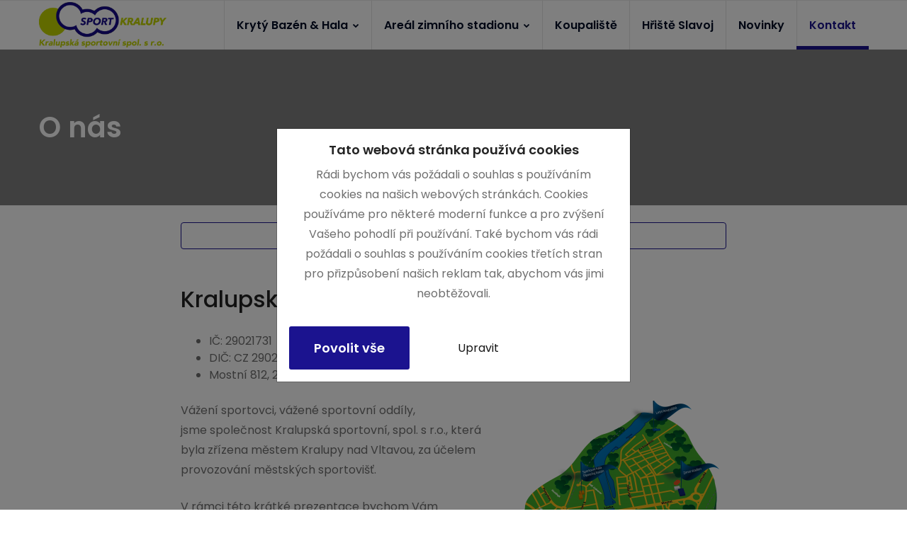

--- FILE ---
content_type: text/html; charset=utf-8
request_url: https://sportkralupy.cz/o-nas/
body_size: 26702
content:



<!DOCTYPE html>
<html lang="en">
    <head>
        
        <meta charset="utf-8">
        <meta http-equiv="X-UA-Compatible" content="IE=edge">
        <meta name="keywords" content="" />
        <meta name="author" content="" />
        <meta name="robots" content="" />
        <meta property="og:title" content="Industry - Factory & Industrial HTML Template" />
        <meta property="og:description" content="Industry - Factory & Industrial HTML Template" />
        <meta property="og:image" content="" />
        <meta name="format-detection" content="telephone=no">

        <!-- FAVICONS ICON -->
		
		<link rel="icon" href="https://fra1.digitaloceanspaces.com/sport-kralupy-cms/media/images/sportkralupy.original.png" type="https://fra1.digitaloceanspaces.com/sport-kralupy-cms/static/image/x-icon" />
		<link rel="shortcut icon" type="image/x-icon" href="https://fra1.digitaloceanspaces.com/sport-kralupy-cms/media/images/sportkralupy.original.png" />
        <!-- <link rel="icon" href="https://fra1.digitaloceanspaces.com/sport-kralupy-cms/static/images/favicon.ico" type="https://fra1.digitaloceanspaces.com/sport-kralupy-cms/static/image/x-icon" />
        <link rel="shortcut icon" type="image/x-icon" href="https://fra1.digitaloceanspaces.com/sport-kralupy-cms/static/images/favicon.png" /> -->

		<!-- CAPTCHA-->
		<script src="https://www.google.com/recaptcha/api.js" async defer></script>
		<!-- END CAPTCHA-->



        <title>
            
            O nás
            
			| Sport Kralupy
        </title>
        <meta name="viewport" content="width=device-width, initial-scale=1">
        
        <meta name="viewport" content="width=device-width, initial-scale=1" />

        <script src="https://fra1.digitaloceanspaces.com/sport-kralupy-cms/static/js/html5shiv.min.js"></script>
        <script src="https://fra1.digitaloceanspaces.com/sport-kralupy-cms/static/js/respond.min.js"></script>

        
        

        
        <link rel="stylesheet" type="text/css" href="https://fra1.digitaloceanspaces.com/sport-kralupy-cms/static/css/kralupskasportoviste.css">
        <link rel="stylesheet" type="text/css" href="https://fra1.digitaloceanspaces.com/sport-kralupy-cms/static/css/plugins.css">
        <link rel="stylesheet" type="text/css" href="https://fra1.digitaloceanspaces.com/sport-kralupy-cms/static/css/style.css">
		<link rel="stylesheet" type="text/css" href="https://fra1.digitaloceanspaces.com/sport-kralupy-cms/static/css/main.css">
        <link class="skin" rel="stylesheet" type="text/css" href="https://fra1.digitaloceanspaces.com/sport-kralupy-cms/static/css/skin/skin-4.css">
        <link rel="stylesheet" type="text/css" href="https://fra1.digitaloceanspaces.com/sport-kralupy-cms/static/css/templete.css">
        <!-- Google Font -->
        <style>
        @import url('https://fonts.googleapis.com/css?family=Montserrat:100,100i,200,200i,300,300i,400,400i,500,500i,600,600i,700,700i,800,800i,900,900i|Open+Sans:300,300i,400,400i,600,600i,700,700i,800,800i|Playfair+Display:400,400i,700,700i,900,900i|Poppins:100,100i,200,200i,300,300i,400,400i,500,500i,600,600i,700,700i,800,800i,900,900i|Raleway:100,100i,200,200i,300,300i,400,400i,500,500i,600,600i,700,700i,800,800i,900,900i|Roboto+Condensed:300,300i,400,400i,700,700i|Roboto:100,100i,300,300i,400,400i,500,500i,700,700i,900,900i&display=swap');
        </style>

        <!-- REVOLUTION SLIDER CSS -->
        <link rel="stylesheet" type="text/css" href="https://fra1.digitaloceanspaces.com/sport-kralupy-cms/static/plugins/revolution/revolution/css/revolution.min.css">

		<!-- Google tag (gtag.js) -->
		<script async src="https://www.googletagmanager.com/gtag/js?id=G-C9DLHWYEW1"></script>

  
    
        
        
    




        
        
        
    </head>

    <body id="bg" class="">
        



		<!-- header -->
		
<header class="site-header mo-left header">
    <div class="top-bar">
        <div class="container">
            <div class="row d-flex justify-content-between align-items-center">
            </div>
        </div>
    </div>
    <!-- main header -->
    <div class="sticky-header main-bar-wraper navbar-expand-lg">
        <div class="main-bar clearfix ">
            <div class="container clearfix">
                <!-- website logo -->
                <div class="logo-header mostion logo-dark">
                    <a href="/"><img src="https://fra1.digitaloceanspaces.com/sport-kralupy-cms/static/sportkralupy.png" alt=""></a>
                </div>
                <!-- nav toggle button -->
                <button class="navbar-toggler collapsed navicon justify-content-end" type="button"
                        data-toggle="collapse" data-target="#navbarNavDropdown" aria-controls="navbarNavDropdown"
                        aria-expanded="false" aria-label="Toggle navigation">
                    <span></span>
                    <span></span>
                    <span></span>
                </button>
                <!-- Quik search -->
                <div class="dlab-quik-search">
                    <form action="#">
                        <input name="search" value="" type="text" class="form-control" placeholder="Type to search">
                        <span id="quik-search-remove"><i class="ti-close"></i></span>
                    </form>
                </div>
                <!-- main nav -->
                <div class="header-nav navbar-collapse collapse justify-content-end" id="navbarNavDropdown">
                    <ul class="nav navbar-nav">
                        
                        <li class="">
                            <a >Krytý Bazén &amp; Hala  <i class="fa fa-chevron-down"></i> </a>
                            
                            <ul class="sub-menu tab-content">
                                <li>
                                    <a class="submenu-item" href="/kryty-bazen/">Krytý Bazén &amp; Hala</a>
                                </li>
                                
<li>
    <a class="submenu-item" href="/kryty-bazen/wellness/">Wellness</a>
</li>

<li>
    <a class="submenu-item" href="/kryty-bazen/sportovni-hala/">Sportovní hala</a>
</li>

<li>
    <a class="submenu-item" href="/kryty-bazen/sauna/">Sauna</a>
</li>

<li>
    <a class="submenu-item" href="/kryty-bazen/mapa-arealu/">Mapa areálu</a>
</li>

<li>
    <a class="submenu-item" href="/kryty-bazen/sluzby/">Služby</a>
</li>

<li>
    <a class="submenu-item" href="/kryty-bazen/plavecka-skola/">Plavecká škola CHOBOTNIČKA</a>
</li>


                            </ul>
                            
                        </li>
                        
                        <li class="">
                            <a >Areál zimního stadionu  <i class="fa fa-chevron-down"></i> </a>
                            
                            <ul class="sub-menu tab-content">
                                <li>
                                    <a class="submenu-item" href="/ledova-plocha/">Areál zimního stadionu</a>
                                </li>
                                
<li>
    <a class="submenu-item" href="/ledova-plocha/viceucelova-hala/">Víceúčelová hala</a>
</li>

<li>
    <a class="submenu-item" href="/ledova-plocha/viceucelove-hriste/">Víceúčelové hřiště</a>
</li>

<li>
    <a class="submenu-item" href="/ledova-plocha/provozovny-v-arealu/">Provozovny v areálu</a>
</li>

<li>
    <a class="submenu-item" href="/ledova-plocha/mapa-arealu-kontakt/">Mapa areálu &amp; Kontakt</a>
</li>

<li>
    <a class="submenu-item" href="/ledova-plocha/ubytovani/">Ubytování</a>
</li>


                            </ul>
                            
                        </li>
                        
                        <li class="">
                            <a  href="/koupaliste/" >Koupaliště </a>
                            
                        </li>
                        
                        <li class="">
                            <a  href="/hriste-slavoj/" >Hřiště Slavoj </a>
                            
                        </li>
                        
                        <li class="">
                            <a  href="/novinky/" >Novinky </a>
                            
                        </li>
                        
                        <li class="active">
                            <a  href="/o-nas/" >Kontakt </a>
                            
                        </li>
                        
                    </ul>
                    <div class="dlab-social-icon">
                        <ul>
                            
                            <li><a class="site-button facebook circle-sm outline fa fa-facebook"
                                   href="https://www.facebook.com/koupalistekralupynadvltavou"></a></li>
                            
                            
                            
                        </ul>
                    </div>
                </div>
            </div>
        </div>
    </div>
    <!-- main header END -->
</header>
		<!-- header END -->


		



<div class="dlab-bnr-inr overlay-black-middle bg-pt" style="background-image:url('');">
    <div class="container">
        <div class="dlab-bnr-inr-entry">
            <h1 class="text-white">O nás</h1>
        </div>
    </div>
</div>




<div class="container flex-content mt-3">
    
    <div class="mt-4">
            <div class="anchor-menu mb-5">
    
    <button onclick="AnchorScroll('rt-1')" type="button" class="btn btn-outline-info anchor-btn">Kontakty</button>
    
</div>

    </div>
    
    <div class="mt-4">
            <div id="">
    <h2 data-block-key="keyug">Kralupská sportovní, spol. s r.o.</h2><ul><li data-block-key="adi01">IČ: 29021731  </li><li data-block-key="9pquu">DIČ: CZ 29021731</li><li data-block-key="852m5">Mostní 812, 278 01 Kralupy nad Vltavou</li></ul><p data-block-key="212m0"></p>
</div>

    </div>
    
    <div class="mt-4">
            <div id="">
    <p data-block-key="paoo9"></p><p data-block-key="64lm1"></p><img alt="mapa-mesta-300x300" class="richtext-image right" height="300" src="https://fra1.digitaloceanspaces.com/sport-kralupy-cms/media/images/mapa-mesta-300x300.width-500.png" width="300"><p data-block-key="apt0f"></p><p data-block-key="b520p">Vážení sportovci, vážené sportovní oddíly,<br/>jsme společnost Kralupská sportovní, spol. s r.o., která byla zřízena městem Kralupy nad Vltavou, za účelem provozování městských sportovišť.</p><p data-block-key="adp8d">V rámci této krátké prezentace bychom Vám sportoviště rádi představili a zároveň nabídli jejich využití v všech měsících. Naše sportovní areály najdou široké využití pro jednotlivce i pro sportovní oddíly a případně sportovní kempy. V případě potřeby jsme schopni zařídit ubytování se stravou a především s velice dobrou dostupností na naše sportoviště. Kralupy nad Vltavou je menší město, ležící cca 20 km od Prahy. Pro sportovní vyžití jsou zde i další vhodné přírodní lokality (zejména stezky podél obou břehů řeky nebo místní lesopark Hostibejk).</p>
</div>

    </div>
    
    <div class="mt-4">
            <div id="rt-1">
    <p data-block-key="paoo9"></p><p data-block-key="fcbkk">Jednatelé společnosti:<br/><b>Vladimír Lánský a Luboš Truhlář</b><br/><b>e-mail:</b> <a href="mailto:sportkralupy@seznam.cz"><b>sportkralupy@seznam.cz</b></a></p><p data-block-key="41ltb"></p><p data-block-key="bae48">Rezervace sportovišť a ubytování - zimní stadion:<br/><b>tel.:</b> <a href="tel:+420734375591"><b>+420 734 375 591</b></a></p><p data-block-key="47mmn"><b>e-mail:</b> <a href="mailto:sportkralupyrecepce@seznam.cz"><b>sportkralupyrecepce@seznam.cz</b></a><br/><b>e-mail:</b> <a href="mailto:sportkralupyrezervace@seznam.cz"><b>sportkralupyrezervace@seznam.cz</b></a></p><p data-block-key="4ceab"></p><p data-block-key="3u0g9">Provozní vedoucí (společný pro bazén, koupaliště a zimní stadion pátek, sobota a neděle 15-22h):<br/><b>tel.:</b> <a href="tel:+420734414137"><b>+420 734 414 137</b></a></p><p data-block-key="3nukh"></p><p data-block-key="7gfep">Manažer krytého bazénu a sportovní haly, fakturace, správa ubytovny</p><p data-block-key="22nsm"><b>tel.:</b> <a href="tel:+420734414136"><b>+420 </b></a><b>731 193 555</b><br/><b>tel.:</b> <a href="tel:+420315726089"><b>+420 315 726 089</b></a><br/><b>e-mail:</b> <a href="mailto:sportkralupybazen@seznam.cz"><b>sportkralupybazen@seznam.cz</b></a></p><p data-block-key="q3qc"></p><p data-block-key="8fke6">Pokladna bazénu (po – pá 13 – 21h, so, ne 10 – 20h) :<br/><b>tel.:</b> <a href="tel:+420734414134"><b>+420 734 414 134</b></a><br/><b>tel.:</b> <a href="tel:+420315726089"><b>+420 315 726 089</b></a><b> (nechte vyzvánět déle, hovor probíhá ústřednou)</b></p><p data-block-key="eo2fr"></p><p data-block-key="2929q">Správce sportovní haly (u bazénu) (telefon pro aktuální dění/obsazenost na hale):<br/><b>tel.:</b> <a href="tel:+420734375575"><b>+420 734 375 575</b></a> na příjmu ve všední dny od 15 – 21:00</p>
</div>

    </div>
    
    </div>
</div>




		<!-- Footer -->
		<footer class="site-footer style1">
			<!-- footer top part -->
			<div class="footer-top" style="background-size: contain;">
				<div class="container">
					<div class="row">
						
						<div class="col-md-4 col-sm-12">
							<div class="widget">
								<h4 class="footer-title">Zimní stadion</h4>
								
								 <p class="footer-text"><a>Mostní 812, Kralupy nad Vltavou, 278 01</a></p> 
								
								
							</div>
						</div>
						
						<div class="col-md-4 col-sm-12">
							<div class="widget">
								<h4 class="footer-title">Kontakt</h4>
								
								 <p class="footer-text"><a href="mailto:sportkralupy@seznam.cz">sportkralupy@seznam.cz</a></p> 
								
								
								 <p class="footer-text"><a href="callto:+420 734 375 591">+420 734 375 591</a></p> 
								
								
							</div>
						</div>
						
						<div class="col-md-4 col-sm-12">
							<div class="widget">
								<h4 class="footer-title">Provozovatel</h4>
								
								 <p class="footer-text"><a>Kralupská sportovní, spol. s r.o.</a></p> 
								
								
								 <p class="footer-text"><a>IČ: 29021731</a></p> 
								
								
								 <p class="footer-text"><a>Mostní 812, Kralupy nad Vltavou, 278 01</a></p> 
								
								
							</div>
						</div>
						
					</div>
				</div>
			</div>
			<!-- footer bottom part -->
			<div class="footer-bottom footer-line">
				<div class="container">
					<div class="footer-bottom-in">
						<div class="footer-bottom-logo phone-hidden"><a href="/"><img src="https://fra1.digitaloceanspaces.com/sport-kralupy-cms/static/sportkralupy.png" alt=""/></a></div>
						<a class="cookies-label" data-toggle="modal" href="#cookiesSettingsModal">Nastavení cookies</a>
						<div class="footer-bottom-social">
							<ul class="dlab-social-icon dez-border">
								
								<li><a class="fa fa-facebook footer-text" target="_blank" href="https://www.facebook.com/koupalistekralupynadvltavou"></a></li>
								
								
								
								
							</ul>
						</div>
					</div>
				</div>
			</div>
		</footer>
		<!-- Footer END -->
		<button class="scroltop icon-up" type="button"><i class="fa fa-arrow-up"></i></button>

        
		<!-- JAVASCRIPT FILES ========================================= -->
		<script src="https://fra1.digitaloceanspaces.com/sport-kralupy-cms/static/js/kralupskaSportoviste.js"></script>
		<script src="https://fra1.digitaloceanspaces.com/sport-kralupy-cms/static/js/jquery.min.js"></script><!-- JQUERY.MIN JS -->
		<script src="https://fra1.digitaloceanspaces.com/sport-kralupy-cms/static/plugins/wow/wow.js"></script><!-- WOW JS -->
		<script src="https://fra1.digitaloceanspaces.com/sport-kralupy-cms/static/plugins/bootstrap/js/popper.min.js"></script><!-- BOOTSTRAP.MIN JS -->
		<script src="https://fra1.digitaloceanspaces.com/sport-kralupy-cms/static/plugins/bootstrap/js/bootstrap.min.js"></script><!-- BOOTSTRAP.MIN JS -->
		<script src="https://fra1.digitaloceanspaces.com/sport-kralupy-cms/static/plugins/bootstrap-select/bootstrap-select.min.js"></script><!-- FORM JS -->
		<script src="https://fra1.digitaloceanspaces.com/sport-kralupy-cms/static/plugins/bootstrap-touchspin/jquery.bootstrap-touchspin.js"></script><!-- FORM JS -->
		<script src="https://fra1.digitaloceanspaces.com/sport-kralupy-cms/static/plugins/magnific-popup/magnific-popup.js"></script><!-- MAGNIFIC POPUP JS -->
		<script src="https://fra1.digitaloceanspaces.com/sport-kralupy-cms/static/plugins/counter/waypoints-min.js"></script><!-- WAYPOINTS JS -->
		<script src="https://fra1.digitaloceanspaces.com/sport-kralupy-cms/static/plugins/counter/counterup.min.js"></script><!-- COUNTERUP JS -->
		<script src="https://fra1.digitaloceanspaces.com/sport-kralupy-cms/static/plugins/imagesloaded/imagesloaded.js"></script><!-- IMAGESLOADED -->
		<script src="https://fra1.digitaloceanspaces.com/sport-kralupy-cms/static/plugins/masonry/masonry-3.1.4.js"></script><!-- MASONRY -->
		<script src="https://fra1.digitaloceanspaces.com/sport-kralupy-cms/static/plugins/masonry/masonry.filter.js"></script><!-- MASONRY -->
		<script src="https://fra1.digitaloceanspaces.com/sport-kralupy-cms/static/plugins/owl-carousel/owl.carousel.js"></script><!-- OWL SLIDER -->
		<script src="https://fra1.digitaloceanspaces.com/sport-kralupy-cms/static/plugins/lightgallery/js/lightgallery-all.min.js"></script><!-- Lightgallery -->
		<script src="https://fra1.digitaloceanspaces.com/sport-kralupy-cms/static/js/custom.js"></script><!-- CUSTOM FUCTIONS  -->
		<script src="https://fra1.digitaloceanspaces.com/sport-kralupy-cms/static/js/dz.carousel.min.js"></script><!-- SORTCODE FUCTIONS  -->
		<script src="https://fra1.digitaloceanspaces.com/sport-kralupy-cms/static/plugins/countdown/jquery.countdown.js"></script><!-- COUNTDOWN FUCTIONS  -->
		<script src="https://fra1.digitaloceanspaces.com/sport-kralupy-cms/static/js/dz.ajax.js"></script><!-- CONTACT JS  -->
		<script src="https://fra1.digitaloceanspaces.com/sport-kralupy-cms/static/plugins/rangeslider/rangeslider.js" ></script><!-- Rangeslider -->

		<script src="https://fra1.digitaloceanspaces.com/sport-kralupy-cms/static/js/jquery.lazy.min.js"></script>
		<!-- REVOLUTION JS FILES -->
		<script src="https://fra1.digitaloceanspaces.com/sport-kralupy-cms/static/plugins/revolution/revolution/js/jquery.themepunch.tools.min.js"></script>
		<script src="https://fra1.digitaloceanspaces.com/sport-kralupy-cms/static/plugins/revolution/revolution/js/jquery.themepunch.revolution.min.js"></script>
		<!-- Slider revolution 5.0 Extensions  (Load Extensions only on Local File Systems !  The following part can be removed on Server for On Demand Loading) -->
		<script src="https://fra1.digitaloceanspaces.com/sport-kralupy-cms/static/plugins/revolution/revolution/js/extensions/revolution.extension.actions.min.js"></script>
		<script src="https://fra1.digitaloceanspaces.com/sport-kralupy-cms/static/plugins/revolution/revolution/js/extensions/revolution.extension.carousel.min.js"></script>
		<script src="https://fra1.digitaloceanspaces.com/sport-kralupy-cms/static/plugins/revolution/revolution/js/extensions/revolution.extension.kenburn.min.js"></script>
		<script src="https://fra1.digitaloceanspaces.com/sport-kralupy-cms/static/plugins/revolution/revolution/js/extensions/revolution.extension.layeranimation.min.js"></script>
		<script src="https://fra1.digitaloceanspaces.com/sport-kralupy-cms/static/plugins/revolution/revolution/js/extensions/revolution.extension.navigation.min.js"></script>
		<script src="https://fra1.digitaloceanspaces.com/sport-kralupy-cms/static/plugins/revolution/revolution/js/extensions/revolution.extension.parallax.min.js"></script>
		<script src="https://fra1.digitaloceanspaces.com/sport-kralupy-cms/static/plugins/revolution/revolution/js/extensions/revolution.extension.slideanims.min.js"></script>
		<script src="https://fra1.digitaloceanspaces.com/sport-kralupy-cms/static/plugins/revolution/revolution/js/extensions/revolution.extension.video.min.js"></script>
		<script src="https://fra1.digitaloceanspaces.com/sport-kralupy-cms/static/js/rev.slider.js"></script>
		<script>
		jQuery(document).ready(function() {
			'use strict';
			dz_rev_slider_2();	
			$('.lazy').Lazy();
		});	/*ready*/
		</script>
		<script src="https://fra1.digitaloceanspaces.com/sport-kralupy-cms/static/cookies/cookies.js" type="text/javascript"></script>

        
        
        

		    
        
        
    




         <!-- OLD JS
        <script type="text/javascript" src="https://fra1.digitaloceanspaces.com/sport-kralupy-cms/static/js/kralupskaSportoviste.js"></script>
        <script src="https://cdnjs.cloudflare.com/ajax/libs/jquery/3.6.3/jquery.min.js" integrity="sha512-STof4xm1wgkfm7heWqFJVn58Hm3EtS31XFaagaa8VMReCXAkQnJZ+jEy8PCC/iT18dFy95WcExNHFTqLyp72eQ==" crossorigin="anonymous" referrerpolicy="no-referrer"></script>
        <script src="https://cdn.jsdelivr.net/npm/@popperjs/core@2.11.6/dist/umd/popper.min.js" integrity="sha384-oBqDVmMz9ATKxIep9tiCxS/Z9fNfEXiDAYTujMAeBAsjFuCZSmKbSSUnQlmh/jp3" crossorigin="anonymous"></script>
        <script src="https://cdn.jsdelivr.net/npm/bootstrap@5.3.0-alpha1/dist/js/bootstrap.min.js" integrity="sha384-mQ93GR66B00ZXjt0YO5KlohRA5SY2XofN4zfuZxLkoj1gXtW8ANNCe9d5Y3eG5eD" crossorigin="anonymous"></script>
        -->
		
<div class="cookies-popup-banner" style="display: none;">
  <div class="modal scrollable" id="cookiesModal" tabindex="-1" role="dialog" style="background-color: rgba(0, 0, 0, 0.5);" aria-labelledby="myLargeModalLabel" aria-hidden="true">
      <div class="cookiesContent modal-dialog modal-md modal-dialog-centered cookiesContentSettings" role="document">
        <div class="modal-content">
          <div class="justify-content-around p-3">
            <div class="text-center px-3">
              <div class="modal-text-wrapper">
                <h5 class="modal-title">
                  Tato webová stránka používá cookies
                </h5>
                <p class="py-2">
                  Rádi bychom vás požádali o souhlas s používáním cookies na našich webových stránkách. Cookies používáme pro některé moderní funkce a pro zvýšení Vašeho pohodlí při používání. Také bychom vás rádi požádali o souhlas s používáním cookies třetích stran pro přizpůsobení našich reklam tak, abychom vás jimi neobtěžovali.
                </p>
              </div>
            </div>
            <div class="text-center px-3">
              <div class="row">
                <div>
                  <form action="/cookies/" method="POST">
                    <input type="hidden" name="csrfmiddlewaretoken" value="dqEYv2G2rlz2W7qh7Fe06ubOZ1C2DBzZycMc9vPbn406oB4hEbIanGyLLEUgIaQf">
                    
                    
                    
                    <button id="accept-cookies" class="site-button button-lg m-r15" name="all_cookies_accepted" type="submit">
                      Povolit vše
                    </button>
                  </form>
                </div>

                <div class="text-center py-3 pl-5">
                  <button class="site-button-link black m-r15 button_edit" type="button" data-toggle="collapse" data-target="#cookies-settings" aria-expanded="false" aria-controls="cookies-settings">
                    Upravit
                  </button>
                </div>
              </div>
            </div>
          </div>
          <form id="form2" style="display:none;" action="/cookies/" method="POST">
            <input type="hidden" name="csrfmiddlewaretoken" value="dqEYv2G2rlz2W7qh7Fe06ubOZ1C2DBzZycMc9vPbn406oB4hEbIanGyLLEUgIaQf">
            

            
            
            <hr>
            <div class="collapse py-3" id="cookies-settings">
              <div class="form-check">
                <input type="checkbox" name="technicalCookies" id="id_technicalCookies" Checked Disabled>
                <label class="form-check-label px-1" for="technicalCookies"><b> Technické cookies</b></label>
              </div>
              <p class="pl-3">Technické cookies jsou nezbytné pro správné fungování webu a všech funkcí, které nabízí. Technické cookies nemohou být individuálně deaktivovány nebo aktivovány.</p>
              
                <hr>
                <a href="/documents/63/01b._Prohlaseni_o_zpracovani_cookies.pdf" target="_blank">
                  <div class="alert alert-info text-center" role="alert">
                   Kompletní prohlášení o zpracování cookies
                  </div>
                </a>
              
              <div class="text-center">
                <button id="accept-cookies" class="site-button m-r15" name="cookies_changed" type="submit">
                  Uložit
                </button>
              </div>
            </div>
          </form>
        </div>
      </div>
    </div>
  </div>
</div>

		
<div class="modal fade" id="cookiesSettingsModal" tabindex="-1" role="dialog" aria-labelledby="myLargeModalLabel" aria-hidden="true">
  <div class="modal-dialog modal-md modal-dialog-centered cookiesContentSettings" role="document">
    <div class="modal-content">
      <div class="container">
        <h5 class="modal-title py-3 text-center">
          Přizpůsobte si zde své nastavení cookies
          <hr>
        </h4>
        <form action="/cookies/" method="POST">
          <input type="hidden" name="csrfmiddlewaretoken" value="dqEYv2G2rlz2W7qh7Fe06ubOZ1C2DBzZycMc9vPbn406oB4hEbIanGyLLEUgIaQf">
          

          
          
          <div class="form-check">
            <input type="checkbox" name="technicalCookies" id="id_technicalCookies" Checked Disabled>
            <label class="form-check-label px-1" for="technicalCookies"><strong> Technické cookies</strong></label>
          </div>
          <p>Technické cookies jsou nezbytné pro správné fungování webu a všech funkcí, které nabízí. Technické cookies nemohou být individuálně deaktivovány nebo aktivovány.</p>
          
          <hr>
          <a href="/documents/63/01b._Prohlaseni_o_zpracovani_cookies.pdf" target="_blank">
            <div class="alert alert-info text-center" role="alert">
             Kompletní prohlášení o zpracování cookies
            </div>
          </a>
          
          <div class="text-center py-3">
            <button id="accept-cookies" class="btn btn-dark btn-theme-colored btn-circled btn-md font-15 pr-40 pl-40" name="cookies_changed_update" type="submit">
              Uložit
            </button>
          </div>
      </form>
    </div>
  </div>
</div>


    </body>
</html>


--- FILE ---
content_type: text/css
request_url: https://fra1.digitaloceanspaces.com/sport-kralupy-cms/static/css/main.css
body_size: 2377
content:

.karta-block {
    height: 520px;
}

.universal-karta-block {
    height: 550px;
}

.karta-cta {
    position: absolute;
    bottom: 10px;
    left: 50%;
    transform: translateX(-50%);
}

@media (max-width: 777px) {
  .header {
    font-size:40px;
  }
  .phone-hidden {
    display: none;
  }
  .border-phone {
    border-width: 1px;
    border-style: solid;
    border-color: rgb(48, 54, 57);
  }
}

.cookies-label {
    display: flex;
    justify-content: center;
    align-items: center;
    color: #fff!important;
}

.left{
    float: left;
    margin-right: 1.5rem;
    max-width: 300px;
}

.right {
    float:right;
    margin-left: 1.5rem;
    max-width: 300px;
}

.full-width {
    width: 100%;
}

.richtext-image{
    padding-bottom: 1rem;
}

@media (max-width: 777px) {
  .left {
    width: 100%;
  }
  .right {
    width: 100%;
    float:unset;
    margin-left: 0rem;
    max-width: unset;
  }
  .video-block {
    display:flex;
    flex-direction:column;
    align-items: unset!important;
  }
  .vb-video {
    margin: 0!important;
  }

  .gallery-container {
    display: flex;
    flex-direction: column;
    align-items: unset;
    gap: 10px;
  }
  .img-item
  .g-img {
    width: 100%;
    max-width:unset;
  }

  .blog-img {
    max-height:unset;
  }

  .image-text-container {
    display: flex;
    flex-direction: column;
    align-items: unset;
    gap: 10px;
  }

}

@media (min-width: 992px) {
    .flex-content {
        max-width:800px!important;
    }

}

.scrollable {
    overflow: auto;
}

.submenu-item {
    text-transform: unset!important;
}

.footer-text,
.footer-text a{
    color: #e6e6e6!important;;
}

.video-block {
    display: flex;
    width: 100%;
    align-items: center;
}

.vb-text,
.vb-video {
    flex:1;
}

.vb-video {
    margin-left: 1rem;
}

.anchor-menu {
    display: flex;
    flex-flow: row wrap;
    justify-content: center;
    align-items: center;
    gap: 10px;
}

.anchor-btn {
    flex:1;
    max-width: auto;
    color: #1b138f;
    border-color: #1b138f;
}

.anchor-btn:hover {
   color: white;
   background-color:#1b138f;
}

.anchor-btn:focus {
    box-shadow: 0 0 0 0.2rem rgba(27,19,143,.5);
}

.gallery-container {
    display:flex;
    width: 100%;
    justify-content: space-evenly;
    gap: 12px;
}

.gallery-text {
    flex: 1;
    width: 100%;
}

.gallery-img {
    flex: 1;
    width: 100%;
}

.g-img {
    max-height: 250px;
}

.blog-img {
    width:100%;
    max-height:500px;
}

.image-text-container {
    display: flex;
    gap: 10px;
    width: 100%;
    align-items: center;
}
.img-item {
    flex: 1;
    width: 100%;
}
.text-item {
    flex: 1;
}

.odsazeni {
    margin-top: 3rem;
}

.rev-btn, .rev-btn:visited {
    padding-left:15px!important;
    padding-right:15px!important;
}


--- FILE ---
content_type: text/javascript
request_url: https://fra1.digitaloceanspaces.com/sport-kralupy-cms/static/js/custom.js
body_size: 29225
content:
/**
Core script to handle the entire theme and core functions
**/
var Industry = function(){
	/* Search Bar ============ */
	siteUrl = '';
	
	var screenWidth = $( window ).width();
	
	var homeSearch = function() {
		'use strict';
		/* top search in header on click function */
		var quikSearch = jQuery("#quik-search-btn");
		var quikSearchRemove = jQuery("#quik-search-remove");
		
		quikSearch.on('click',function() {
			
			jQuery('.dlab-quik-search').fadeIn(500);
			jQuery('.dlab-quik-search').addClass('On');
			
			
		});
		
		quikSearchRemove.on('click',function() {
			jQuery('.dlab-quik-search').fadeOut(500);
			jQuery('.dlab-quik-search').removeClass('On');
			
			
		});	
		/* top search in header on click function End*/
	}
	
	var cartButton = function(){
		$(".item-close").on('click',function(){
			$(this).closest(".cart-item").hide('500');
		});
		$('.cart-btn').unbind().on('click',function(){
			$(".cart-list").slideToggle('slow');
		})
		
	}  
	
	
	/* One Page Layout ============ */
	var onePageLayout = function() {
		'use strict';
		var headerHeight =   parseInt($('.onepage').css('height'), 10);
		
		$(".scroll").unbind().on('click',function(event) 
		{
			event.preventDefault();
			
			if (this.hash !== "") {
				var hash = this.hash;	
				var seactionPosition = $(hash).offset().top;
				var headerHeight =   parseInt($('.onepage').css('height'), 10);
				
				
				$('body').scrollspy({target: ".navbar", offset: headerHeight+2}); 
				
				var scrollTopPosition = seactionPosition - (headerHeight);
				
				$('html, body').animate({
					scrollTop: scrollTopPosition
				}, 800, function(){
					
				});
			}   
		});
		$('body').scrollspy({target: ".navbar", offset: headerHeight + 2});  
	}
	
	/* Header Height ============ */
	var handleResizeElement = function(){
		$('.header').css('height','');
		var HeaderHeight = $('.header').height();
		$('.header').css('height', HeaderHeight);
		if(screenWidth > 991 ){
			$('.homedemo').find('.mega-menu').css('height','calc(100vh - '+HeaderHeight+'px)');
		}
	}
	
	/* Load File ============ */
	var dzTheme = function(){
		 'use strict';
		 var loadingImage = '<img src="images/loading.gif">';
		 jQuery('.dzload').each(function(){
		 var dzsrc =   siteUrl + $(this).attr('dzsrc');
		  //jQuery(this).html(loadingImage);
		 	jQuery(this).hide(function(){
				jQuery(this).load(dzsrc, function(){
					jQuery(this).fadeIn('slow');
				}); 
			})
			
		 });
		 
		
		if(screenWidth <= 991 ){
			jQuery('.navbar-nav > li > a, .sub-menu > li > a').unbind().on('click', function(e){
				if(jQuery(this).parent().hasClass('open'))
				{
					jQuery(this).parent().removeClass('open');
				}
				else{
					jQuery(this).parent().parent().find('li').removeClass('open');
					jQuery(this).parent().addClass('open');
				}
			});
		}
	}
	
	/* Magnific Popup ============ */
	var MagnificPopup = function(){
		'use strict';	
		/* magnificPopup function */
		jQuery('.mfp-gallery').magnificPopup({
			delegate: '.mfp-link',
			type: 'image',
			tLoading: 'Loading image #%curr%...',
			mainClass: 'mfp-img-mobile',
			gallery: {
				enabled: true,
				navigateByImgClick: true,
				preload: [0,1] // Will preload 0 - before current, and 1 after the current image
			},
			image: {
				tError: '<a href="%url%">The image #%curr%</a> could not be loaded.',
				titleSrc: function(item) {
					return item.el.attr('title') + '<small></small>';
				}
			}
		});
		/* magnificPopup function end */
		
		/* magnificPopup for paly video function */		
		jQuery('.video').magnificPopup({
			type: 'iframe',
			iframe: {
				markup: '<div class="mfp-iframe-scaler">'+
						 '<div class="mfp-close"></div>'+
						 '<iframe class="mfp-iframe" frameborder="0" allowfullscreen></iframe>'+
						 '<div class="mfp-title">Some caption</div>'+
						 '</div>'
			},
			callbacks: {
				markupParse: function(template, values, item) {
					values.title = item.el.attr('title');
				}
			}
		});
		/* magnificPopup for paly video function end*/
		$('.popup-youtube, .popup-vimeo, .popup-gmaps').magnificPopup({
			disableOn: 700,
			type: 'iframe',
			mainClass: 'mfp-fade',
			removalDelay: 160,
			preloader: false,

			fixedContentPos: false
		});
	}
	
	
	/* Scroll To Top ============ */
	var scrollTop = function (){
		'use strict';
		var scrollTop = jQuery("button.scroltop");
		/* page scroll top on click function */	
		scrollTop.on('click',function() {
			jQuery("html, body").animate({
				scrollTop: 0
			}, 1000);
			return false;
		})

		jQuery(window).bind("scroll", function() {
			var scroll = jQuery(window).scrollTop();
			if (scroll > 900) {
				jQuery("button.scroltop").fadeIn(1000);
			} else {
				jQuery("button.scroltop").fadeOut(1000);
			}
		});
		/* page scroll top on click function end*/
	}
	
	/* handle Accordian ============ */
	var handleAccordian = function(){
		/* accodin open close icon change */	 	
		jQuery('#accordion').on('hidden.bs.collapse', function(e){
			jQuery(e.target)
				.prev('.panel-heading')
				.find("i.indicator")
				.toggleClass('glyphicon-minus glyphicon-plus');
		});
		jQuery('#accordion').on('shown.bs.collapse', function(e){
			jQuery(e.target)
				.prev('.panel-heading')
				.find("i.indicator")
				.toggleClass('glyphicon-minus glyphicon-plus');
		});
		/* accodin open close icon change end */
	}
	
	/* handle Placeholder ============ */
	var handlePlaceholder = function(){
		/* input placeholder for ie9 & ie8 & ie7 */
		jQuery.support.placeholder = ('placeholder' in document.createElement('input'));
		/* input placeholder for ie9 & ie8 & ie7 end*/
		
		/*fix for IE7 and IE8  */
		if (!jQuery.support.placeholder) {
			jQuery("[placeholder]").focus(function () {
				if (jQuery(this).val() == jQuery(this).attr("placeholder")) jQuery(this).val("");
			}).blur(function () {
				if (jQuery(this).val() == "") jQuery(this).val(jQuery(this).attr("placeholder"));
			}).blur();

			jQuery("[placeholder]").parents("form").submit(function () {
				jQuery(this).find('[placeholder]').each(function() {
					if (jQuery(this).val() == jQuery(this).attr("placeholder")) {
						 jQuery(this).val("");
					}
				});
			});
		}
		/*fix for IE7 and IE8 end */
	}
	
	/* Equal Height ============ */
	var equalHeight = function(container) {
		
		if(jQuery(container).length == 0)
		{
			return false
		}
			
		var currentTallest = 0, 
			currentRowStart = 0, 
			rowDivs = new Array(), 
			$el, topPosition = 0;
			
		$(container).each(function() {
			$el = $(this);
			$($el).height('auto')
			topPostion = $el.position().top;

			if (currentRowStart != topPostion) {
				for (currentDiv = 0; currentDiv < rowDivs.length; currentDiv++) {
					rowDivs[currentDiv].height(currentTallest);
				}
				rowDivs.length = 0; // empty the array
				currentRowStart = topPostion;
				currentTallest = $el.height();
				rowDivs.push($el);
			} else {
				rowDivs.push($el);
				currentTallest = (currentTallest < $el.height()) ? ($el.height()) : (currentTallest);
			}
			for (currentDiv = 0; currentDiv < rowDivs.length; currentDiv++) {
				rowDivs[currentDiv].height(currentTallest);
			}
		});
		
	}
	
	/* Footer Align ============ */
	var footerAlign = function() {
		'use strict';
		jQuery('.site-footer').css('display', 'block');
		jQuery('.site-footer').css('height', 'auto');
		var footerHeight = jQuery('.site-footer').outerHeight();
		jQuery('.footer-fixed > .page-wraper').css('padding-bottom', footerHeight);
		jQuery('.site-footer').css('height', footerHeight);
	}
	
	/* File Input ============ */
	var fileInput = function(){
		'use strict';
		/* Input type file jQuery */	 	 
		jQuery(document).on('change', '.btn-file :file', function() {
			var input = jQuery(this);
			var	numFiles = input.get(0).files ? input.get(0).files.length : 1;
			var	label = input.val().replace(/\\/g, '/').replace(/.*\//, '');
			input.trigger('fileselect', [numFiles, label]);
		});
		
		jQuery('.btn-file :file').on('fileselect', function(event, numFiles, label) {
			input = jQuery(this).parents('.input-group').find(':text');
			var log = numFiles > 10 ? numFiles + ' files selected' : label;
		
			if (input.length) {
				input.val(log);
			} else {
				if (log) alert(log);
			}
		});
		/* Input type file jQuery end*/
	}
	
	/* Header Fixed ============ */
	var headerFix = function(){
		'use strict';
		/* Main navigation fixed on top  when scroll down function custom */		
		jQuery(window).bind('scroll', function () {
			if(jQuery('.sticky-header').length)
			{
				var menu = jQuery('.sticky-header');
				if ($(window).scrollTop() > menu.offset().top) {
					menu.addClass('is-fixed');
				} else {
					menu.removeClass('is-fixed');
				}
			}
		});
		/* Main navigation fixed on top  when scroll down function custom end*/
	}
	
	/* Masonry Box ============ */
	var masonryBox = function(){
		'use strict';
		/* masonry by  = bootstrap-select.min.js */
		if(jQuery('#masonry, .masonry').length)
		{
			var self = $("#masonry, .masonry");
			if(jQuery('.card-container').length)
		    {
				self.imagesLoaded(function () {
					self.masonry({
						gutterWidth: 15,
						isAnimated: true,
						itemSelector: ".card-container"
					});
				});
			}
		}
		if(jQuery('.filters').length)
		{
			jQuery(".filters").on('click','li',function(e) {
				e.preventDefault();
				var filter = $(this).attr("data-filter");
				self.masonryFilter({
					filter: function () {
						if (!filter) return true;
						//return $(this).attr("data-filter") == filter;
						return $(this).hasClass(filter);
					}
				});
			});
		}
		/* masonry by  = bootstrap-select.min.js end */
	}
	
	/* Use on Shortcode Filter Page ============ */
	var handleMasonryFilter = function(){
		'use strict';
		
		if(jQuery('#masonry1').length)
		{
			var masonry1 = $("#masonry1");
			
				masonry1.imagesLoaded(function () {
					masonry1.masonry({
						gutterWidth: 15,
						isAnimated: true,
						itemSelector: ".card-container"
					});
				});
			
			
			
			jQuery(".filters1").on('click','li',function(e) {
				e.preventDefault();
				var filter = $(this).attr("data-filter");
				masonry1.masonryFilter({
					filter: function () {
						if (!filter) return true;
						return $(this).hasClass(filter);
					}
				});
			});
			
		}
		
		if(jQuery('#masonry2').length)
		{
			var masonry2 = $("#masonry2");
			
				masonry2.imagesLoaded(function () {
					masonry2.masonry({
						gutterWidth: 15,
						isAnimated: true,
						itemSelector: ".card-container"
					});
				});
			
			
			
			jQuery(".filters2").on('click','li',function(e) {
				e.preventDefault();
				var filter = $(this).attr("data-filter");
				masonry2.masonryFilter({
					filter: function () {
						if (!filter) return true;
						return $(this).hasClass(filter);
					}
				});
			});
			
		}
		
		if(jQuery('#masonry3').length)
		{
			var masonry3 = $("#masonry3");
			
				masonry3.imagesLoaded(function () {
					masonry3.masonry({
						gutterWidth: 15,
						isAnimated: true,
						itemSelector: ".card-container"
					});
				});
			
			
			
			jQuery(".filters3").on('click','li',function(e) {
				e.preventDefault();
				var filter = $(this).attr("data-filter");
				masonry3.masonryFilter({
					filter: function () {
						if (!filter) return true;
						return $(this).hasClass(filter);
					}
				});
			});
			
		}
		
		if(jQuery('#masonry4').length)
		{
			var masonry4 = $("#masonry4");
			
				masonry4.imagesLoaded(function () {
					masonry4.masonry({
						gutterWidth: 15,
						isAnimated: true,
						itemSelector: ".card-container"
					});
				});
			
			
			
			jQuery(".filters4").on('click','li',function(e) {
				e.preventDefault();
				var filter = $(this).attr("data-filter");
				masonry4.masonryFilter({
					filter: function () {
						if (!filter) return true;
						return $(this).hasClass(filter);
					}
				});
			});
			
		}
		
		
		if(jQuery('#masonry5').length)
		{
			var masonry5 = $("#masonry5");
			
				masonry5.imagesLoaded(function () {
					masonry5.masonry({
						gutterWidth: 15,
						isAnimated: true,
						itemSelector: ".card-container"
					});
				});
			
			
			
			jQuery(".filters5").on('click','li',function(e) {
				e.preventDefault();
				var filter = $(this).attr("data-filter");
				masonry5.masonryFilter({
					filter: function () {
						if (!filter) return true;
						return $(this).hasClass(filter);
					}
				});
			});
			
		}
		
		
		if(jQuery('#masonry6').length)
		{
			var masonry6 = $("#masonry6");
			
				masonry6.imagesLoaded(function () {
					masonry6.masonry({
						gutterWidth: 15,
						isAnimated: true,
						itemSelector: ".card-container"
					});
				});
			
			
			
			jQuery(".filters6").on('click','li',function(e) {
				e.preventDefault();
				var filter = $(this).attr("data-filter");
				masonry6.masonryFilter({
					filter: function () {
						if (!filter) return true;
						return $(this).hasClass(filter);
					}
				});
			});
			
		}
		
		
		if(jQuery('#masonry7').length)
		{
			var masonry7 = $("#masonry7");
			
				masonry7.imagesLoaded(function () {
					masonry7.masonry({
						gutterWidth: 15,
						isAnimated: true,
						itemSelector: ".card-container"
					});
				});
			
			
			
			jQuery(".filters7").on('click','li',function(e) {
				e.preventDefault();
				var filter = $(this).attr("data-filter");
				masonry7.masonryFilter({
					filter: function () {
						if (!filter) return true;
						return $(this).hasClass(filter);
					}
				});
			});
			
		}
		
		
		if(jQuery('#masonry8').length)
		{
			var masonry8 = $("#masonry8");
			
				masonry8.imagesLoaded(function () {
					masonry8.masonry({
						gutterWidth: 15,
						isAnimated: true,
						itemSelector: ".card-container"
					});
				});
			
			
			
			jQuery(".filters8").on('click','li',function(e) {
				e.preventDefault();
				var filter = $(this).attr("data-filter");
				masonry8.masonryFilter({
					filter: function () {
						if (!filter) return true;
						return $(this).hasClass(filter);
					}
				});
			});
			
		}
		
		
		if(jQuery('#masonry9').length)
		{
			var masonry9 = $("#masonry9");
			
				masonry9.imagesLoaded(function () {
					masonry9.masonry({
						gutterWidth: 15,
						isAnimated: true,
						itemSelector: ".card-container"
					});
				});
			
			
			
			jQuery(".filters9").on('click','li',function(e) {
				e.preventDefault();
				var filter = $(this).attr("data-filter");
				masonry9.masonryFilter({
					filter: function () {
						if (!filter) return true;
						return $(this).hasClass(filter);
					}
				});
			});
			
		}
		
		
		if(jQuery('#masonry10').length)
		{
			var masonry10 = $("#masonry10");
			
				masonry10.imagesLoaded(function () {
					masonry10.masonry({
						gutterWidth: 15,
						isAnimated: true,
						itemSelector: ".card-container"
					});
				});
			
			
			
			jQuery(".filters10").on('click','li',function(e) {
				e.preventDefault();
				var filter = $(this).attr("data-filter");
				masonry10.masonryFilter({
					filter: function () {
						if (!filter) return true;
						return $(this).hasClass(filter);
					}
				});
			});
			
		}
		
		
		if(jQuery('#masonry11').length)
		{
			var masonry11 = $("#masonry11");
			
				masonry11.imagesLoaded(function () {
					masonry11.masonry({
						gutterWidth: 15,
						isAnimated: true,
						itemSelector: ".card-container"
					});
				});
			
			
			
			jQuery(".filters11").on('click','li',function(e) {
				e.preventDefault();
				var filter = $(this).attr("data-filter");
				masonry11.masonryFilter({
					filter: function () {
						if (!filter) return true;
						return $(this).hasClass(filter);
					}
				});
			});
			
		}
		
		
		if(jQuery('#masonry12').length)
		{
			var masonry12 = $("#masonry12");
			
				masonry12.imagesLoaded(function () {
					masonry12.masonry({
						gutterWidth: 15,
						isAnimated: true,
						itemSelector: ".card-container"
					});
				});
			
			
			
			jQuery(".filters12").on('click','li',function(e) {
				e.preventDefault();
				var filter = $(this).attr("data-filter");
				masonry12.masonryFilter({
					filter: function () {
						if (!filter) return true;
						return $(this).hasClass(filter);
					}
				});
			});
			
		}
		
		
		if(jQuery('#masonry13').length)
		{
			var masonry13 = $("#masonry13");
			
				masonry13.imagesLoaded(function () {
					masonry13.masonry({
						gutterWidth: 15,
						isAnimated: true,
						itemSelector: ".card-container"
					});
				});
			
			
			
			jQuery(".filters13").on('click','li',function(e) {
				e.preventDefault();
				var filter = $(this).attr("data-filter");
				masonry13.masonryFilter({
					filter: function () {
						if (!filter) return true;
						return $(this).hasClass(filter);
					}
				});
			});
			
		}
		
		
		if(jQuery('#masonry14').length)
		{
			var masonry14 = $("#masonry14");
			
				masonry14.imagesLoaded(function () {
					masonry14.masonry({
						gutterWidth: 15,
						isAnimated: true,
						itemSelector: ".card-container"
					});
				});
			
			
			
			jQuery(".filters14").on('click','li',function(e) {
				e.preventDefault();
				var filter = $(this).attr("data-filter");
				masonry14.masonryFilter({
					filter: function () {
						if (!filter) return true;
						return $(this).hasClass(filter);
					}
				});
			});
			
		}
		
		
		if(jQuery('#masonry15').length)
		{
			var masonry15 = $("#masonry15");
			
				masonry15.imagesLoaded(function () {
					masonry15.masonry({
						gutterWidth: 15,
						isAnimated: true,
						itemSelector: ".card-container"
					});
				});
			
			
			
			jQuery(".filters15").on('click','li',function(e) {
				e.preventDefault();
				var filter = $(this).attr("data-filter");
				masonry15.masonryFilter({
					filter: function () {
						if (!filter) return true;
						return $(this).hasClass(filter);
					}
				});
			});
			
		}
		
		
		if(jQuery('#masonry16').length)
		{
			var masonry16 = $("#masonry16");
			
				masonry16.imagesLoaded(function () {
					masonry16.masonry({
						gutterWidth: 15,
						isAnimated: true,
						itemSelector: ".card-container"
					});
				});
			
			
			
			jQuery(".filters16").on('click','li',function(e) {
				e.preventDefault();
				var filter = $(this).attr("data-filter");
				masonry16.masonryFilter({
					filter: function () {
						if (!filter) return true;
						return $(this).hasClass(filter);
					}
				});
			});
			
		}
		
		
		if(jQuery('#masonry17').length)
		{
			var masonry17 = $("#masonry17");
			
				masonry17.imagesLoaded(function () {
					masonry17.masonry({
						gutterWidth: 15,
						isAnimated: true,
						itemSelector: ".card-container"
					});
				});
			
			
			
			jQuery(".filters17").on('click','li',function(e) {
				e.preventDefault();
				var filter = $(this).attr("data-filter");
				masonry17.masonryFilter({
					filter: function () {
						if (!filter) return true;
						return $(this).hasClass(filter);
					}
				});
			});
			
		}
		
		
		if(jQuery('#masonry18').length)
		{
			var masonry18 = $("#masonry18");
			
				masonry18.imagesLoaded(function () {
					masonry18.masonry({
						gutterWidth: 15,
						isAnimated: true,
						itemSelector: ".card-container"
					});
				});
			
			
			
			jQuery(".filters18").on('click','li',function(e) {
				e.preventDefault();
				var filter = $(this).attr("data-filter");
				masonry18.masonryFilter({
					filter: function () {
						if (!filter) return true;
						return $(this).hasClass(filter);
					}
				});
			});
			
		}
		
	}
	
		
	/* Set Div Height ============ */
	var setDivHeight = function(){	
		'use strict';
		var allHeights = [];
		jQuery('.dzseth > div, .dzseth .img-cover, .dzseth .seth').each(function(e){
			allHeights.push(jQuery(this).height());
		})

		jQuery('.dzseth > div, .dzseth .img-cover, .dzseth .seth').each(function(e){
			var maxHeight = Math.max.apply(Math,allHeights);
			jQuery(this).css('height',maxHeight);
		})
		
		allHeights = [];
		/* Removice */
		//var screenWidth = $( window ).width();
		if(screenWidth < 991)
		{
			jQuery('.dzseth > div, .dzseth .img-cover, .dzseth .seth').each(function(e){
				jQuery(this).css('height','');
			})
		}	
	}
	
	/* Counter Number ============ */
	var counter = function(){
		if(jQuery('.counter').length)
		{
			jQuery('.counter').counterUp({
				delay: 10,
				time: 3000
			});	
		}
	}
	
	/* Video Popup ============ */
	var handleVideo = function(){
		/* Video responsive function */	
		jQuery('iframe[src*="youtube.com"]').wrap('<div class="embed-responsive embed-responsive-16by9"></div>');
		jQuery('iframe[src*="vimeo.com"]').wrap('<div class="embed-responsive embed-responsive-16by9"></div>');	
		/* Video responsive function end */
	}
	
	/* Gallery Filter ============ */
	var handleFilterMasonary = function(){
		/* gallery filter activation = jquery.mixitup.min.js */ 
		if (jQuery('#image-gallery-mix').length) {
			jQuery('.gallery-filter').find('li').each(function () {
				$(this).addClass('filter');
			});
			jQuery('#image-gallery-mix').mixItUp();
		};
		if(jQuery('.gallery-filter.masonary').length){
			jQuery('.gallery-filter.masonary').on('click','span', function(){
				var selector = $(this).parent().attr('data-filter');
				jQuery('.gallery-filter.masonary span').parent().removeClass('active');
				jQuery(this).parent().addClass('active');
				jQuery('#image-gallery-isotope').isotope({ filter: selector });
				return false;
			});
		}
		/* gallery filter activation = jquery.mixitup.min.js */
	}
	
	/* handle Bootstrap Select ============ */
	var handleBootstrapSelect = function(){
		/* Bootstrap Select box function by  = bootstrap-select.min.js */ 
		if (jQuery('select').length) {
		    jQuery('select').selectpicker();
		}
		/* Bootstrap Select box function by  = bootstrap-select.min.js end*/
	}
	
	/* handle Bootstrap Touch Spin ============ */
	var handleBootstrapTouchSpin = function(){
		jQuery("input[name='demo_vertical2']").TouchSpin({
		  verticalbuttons: true,
		  verticalupclass: 'ti-plus',
		  verticaldownclass: 'ti-minus'
		});
		
	}
	/* Resizebanner ============ */
	var handleBannerResize = function(){
		$(".full-height").css("height", $(window).height());
	}
	
	/* Countdown ============ */
	var handleCountDown = function(WebsiteLaunchDate){
		/* Time Countr Down Js */
		if($(".countdown").length)
		{
			$('.countdown').countdown({date: WebsiteLaunchDate+' 23:5'}, function() {
				$('.countdown').text('we are live');
			});
		}
		/* Time Countr Down Js End */
	}
	
	/* Content Scroll ============ */
	var handleCustomScroll = function(){
		/* all available option parameters with their default values */
		if($(".content-scroll").length)
		{ 
			$(".content-scroll").mCustomScrollbar({
				setWidth:false,
				setHeight:false,
				axis:"y"
			});	
		}
	}
	
	/* WOW ANIMATION ============ */
	var wow_animation = function(){
		if($('.wow').length > 0)
		{
			var wow = new WOW(
			{
			  boxClass:     'wow',      // animated element css class (default is wow)
			  animateClass: 'animated', // animation css class (default is animated)
			  offset:       50,          // distance to the element when triggering the animation (default is 0)
			  mobile:       false       // trigger animations on mobile devices (true is default)
			});
			wow.init();	
		}	
	}
	
	/* Left Menu ============ */
	var handleSideBarMenu = function(){
		$('.openbtn').on('click',function(e){
			e.preventDefault();
			if($('#mySidenav').length > 0)
			{
				document.getElementById("mySidenav").style.left = "0";
			}

			if($('#mySidenav1').length > 0)
			{
				document.getElementById("mySidenav1").style.right = "0";
			}
			
		})
		
		$('.closebtn').on('click',function(e){
			e.preventDefault();
			if($('#mySidenav').length > 0)
			{
				document.getElementById("mySidenav").style.left = "-300px";
			}
			
			if($('#mySidenav1').length > 0)
			{
				document.getElementById("mySidenav1").style.right = "-820px";
			}
		})
	}
	
	/* Range ============ */
	var priceslider = function(){

		if($(".price-slide, .price-slide-2").length > 0 ) {
			$("#slider-range,#slider-range-2").slider({
				range: true,
				min: 300,
				max: 4000,
				values: [0, 5000],
				slide: function(event, ui) {
					var min = ui.values[0],
						max = ui.values[1];
					  $('#' + this.id).prev().val("$" + min + " - $" + max);
				}
			});
		}
	}
	
	/* BGEFFECT ============ */
	
	var boxHover = function(){
	
		jQuery('.box-hover').on('mouseenter',function(){
			jQuery('.box-hover').removeClass('active');
			jQuery(this).addClass('active');
			
		})
	}
	
	var reposition = function (){
		'use strict';
		var modal = jQuery(this),
		dialog = modal.find('.modal-dialog');
		modal.css('display', 'block');
		
		/* Dividing by two centers the modal exactly, but dividing by three 
		 or four works better for larger screens.  */
		dialog.css("margin-top", Math.max(0, (jQuery(window).height() - dialog.height()) / 2));
	}
	
	var handelResize = function (){
		
		/* Reposition when the window is resized */
		jQuery(window).on('resize', function() {
			jQuery('.modal:visible').each(reposition);
		
			equalHeight('.equal-wraper .equal-col');
			footerAlign();
		});
	}
	
	/* Website Launch Date */ 
	var WebsiteLaunchDate = new Date();
	monthNames = ["January", "February", "March", "April", "May", "June", "July", "August", "September", "October", "November", "December"];
	WebsiteLaunchDate.setMonth(WebsiteLaunchDate.getMonth() + 1);
	WebsiteLaunchDate =  WebsiteLaunchDate.getDate() + " " + monthNames[WebsiteLaunchDate.getMonth()] + " " + WebsiteLaunchDate.getFullYear();
	/* Website Launch Date END */ 
	
	/* Header Height ============ */
	var setResizeMargin = function(){
		if(($('.setResizeMargin').length > 0) && screenWidth >= 1280){
			var containerSize = $('.container').width();
			var getMargin = (screenWidth - containerSize)/2;
			$('.setResizeMargin').css('margin-left',getMargin);
		}
	}
	
	var handlePlaceholderAnimation = function()
	{
		if(jQuery('.dezPlaceAni').length)
		{
		
			$('.dezPlaceAni input, .dezPlaceAni textarea').on('focus',function(){
			  $(this).parents('.form-group, .news-box').addClass('focused');
			});
			
			$('.dezPlaceAni input, .dezPlaceAni textarea').on('blur',function(){
			  var inputValue = $(this).val();
			  if ( inputValue == "" ) {
				$(this).removeClass('filled');
				$(this).parents('.form-group, .news-box').removeClass('focused');  
			  } else {
				$(this).addClass('filled');
			  }
			})
		}
	}
	
	/* Light Gallery ============ */
	var lightGallery = function (){
		if(($('#lightgallery, .lightgallery').length > 0)){
			$('#lightgallery, .lightgallery').lightGallery({
				selector : '.check-km',
				loop:true,
				thumbnail:true,
				exThumbImage: 'data-exthumbimage'
			});
		}
	}
	
	/* Load File ============ */
	var dzTheme = function(){
		 'use strict';
		
				
		if(screenWidth <= 991 ){
			jQuery('.navbar-nav > li > a, .sub-menu > li > a').unbind().on('click', function(e){
				//e.preventDefault();
				if(jQuery(this).parent().hasClass('open'))
				{
					jQuery(this).parent().removeClass('open');
				}
				else{
					jQuery(this).parent().parent().find('li').removeClass('open');
					jQuery(this).parent().addClass('open');
				}
			});
		}
		
		jQuery('.full-sidenav .navbar-nav > li > a').next('.sub-menu').slideUp();
		jQuery('.full-sidenav .sub-menu > li > a').next('.sub-menu').slideUp();
			
		jQuery('.full-sidenav .navbar-nav > li > a, .full-sidenav .sub-menu > li > a').unbind().on('click', function(e){
			jQuery('.full-sidenav .navbar-nav > li > a').not(this).next('.sub-menu').slideUp();
			jQuery(this).next('.sub-menu').toggle(500);
		});
		
		jQuery('.menu-icon').on('click',function(){
			jQuery('.menu-close,.full-sidenav').addClass('active');
			onePageLayout();
		});
		jQuery('.menu-close').on('click',function(){
			jQuery('.menu-close,.full-sidenav').removeClass('active');
		});
	}
	
	/* Function ============ */
	return {
		init:function(){
			boxHover();
			wow_animation();
			priceslider();
			onePageLayout();
			dzTheme();
			handleResizeElement();
			homeSearch();
			MagnificPopup();
			handleAccordian();
			scrollTop();
			handlePlaceholder();
			handlePlaceholderAnimation();
			footerAlign();
			fileInput();
			headerFix();
			setDivHeight();
			handleVideo();
			handleFilterMasonary();
			handleCountDown(WebsiteLaunchDate);
			handleCustomScroll();
			handleSideBarMenu();
			cartButton();
			handleBannerResize();
			setResizeMargin();
			handelResize();
			lightGallery();
			jQuery('.modal').on('show.bs.modal', reposition);
		},
		
		handleMasonryFilter:function(){
			handleMasonryFilter();
		},
		
		load:function(){
			handleBootstrapSelect();
			handleBootstrapTouchSpin();
			equalHeight('.equal-wraper .equal-col');
			counter();
			masonryBox();
		},
		
		resize:function(){
			screenWidth = $(window).width();
			dzTheme();
			setTimeout(function(){
				handleResizeElement();
			}, 500);
			
		}
	}
	
}();

/* Document.ready Start */	
jQuery(document).ready(function() {
    'use strict';
	Industry.init();
	
	$('a[data-toggle="tab"]').click(function(){
		// todo remove snippet on bootstrap v4
		$('a[data-toggle="tab"]').click(function() {
		  $($(this).attr('href')).show().addClass('show active').siblings().hide();
		})
	});	
	
	jQuery('.navicon').on('click',function(){
		$(this).toggleClass('open');
	});

});
/* Document.ready END */

/* Window Load START */
jQuery(window).on('load',function () {
	'use strict'; 
	Industry.load();
	setTimeout(function(){
		jQuery('#loading-area').remove();
	}, 0);
});
/*  Window Load END */
/* Window Resize START */
jQuery(window).on('resize',function () {
	'use strict'; 
	Industry.resize();
});
/*  Window Resize END */

--- FILE ---
content_type: text/javascript
request_url: https://fra1.digitaloceanspaces.com/sport-kralupy-cms/static/js/kralupskaSportoviste.js
body_size: -208
content:
function AnchorScroll(id) {
    var element = document.getElementById(id);
    element.scrollIntoView({inline: "nearest"});
    window.scrollBy(0, -70);
}

--- FILE ---
content_type: text/javascript
request_url: https://fra1.digitaloceanspaces.com/sport-kralupy-cms/static/cookies/cookies.js
body_size: 2269
content:
function setCookie(c_name, value, exdays) {
	var exdate = new Date();
	exdate.setDate(exdate.getDate() + exdays);
	var c_value = escape(value) + (exdays == null ? '' : '; expires=' + exdate.toUTCString());
	document.cookie = c_name + '=' + c_value;
   var exdate = new Date();
   exdate.setDate(exdate.getDate() + exdays);
   var c_value = escape(value) + (exdays == null ? '' : '; expires=' + exdate.toUTCString());
   document.cookie = c_name + '=' + c_value+"; path=/";
}
function getCookie(c_name) {
	var c_value = document.cookie;
	var c_start = c_value.indexOf(' ' + c_name + '=');
	if (c_start == -1) {
		c_start = c_value.indexOf(c_name + '=');
	}
	if (c_start == -1) {
		c_value = null;
	} else {
		c_start = c_value.indexOf('=', c_start) + 1;
		var c_end = c_value.indexOf(';', c_start);
		if (c_end == -1) {
			c_end = c_value.length;
		}
		c_value = unescape(c_value.substring(c_start, c_end));
	}
	return c_value;
}
function delCookie(name) {
	document.cookie = name + '=; expires=Thu, 01 Jan 1970 00:00:01 GMT;';
}

function cookie_variable_value_generator() {
    //This Function generates very unique IDs that are sorted by its generated Date. Also useable for IDs in Databases. (It can have different lenghts)
    return Date.now().toString(36) + Math.random().toString(36).substr(2);
}

$(document).ready(function() {
	//Checks if the cookie already exists
	if (!getCookie('cookie_variable')) {
		//Runs the code because the cookie doesn't exist and it's the user's first time
		$('.cookies-popup-banner').show()
		    $("body").addClass('body-overflow-hidden-cookies-modal');
		$('#cookiesModal').show()
		    $("body").addClass('body-overflow-hidden-cookies-modal');
		//Set's the cookie to true so there is a value and the code shouldn't run again.
		setCookie('cookie_variable', cookie_variable_value_generator(), 365)
	}
	$('#cookiesModal').on('hide.bs.modal', function (e) {
	    $("body").removeClass('body-overflow-hidden-cookies-modal');
	})
    $('.cookies-popup-banner').on('hide.bs.modal', function (e) {
	    $("body").removeClass('body-overflow-hidden-cookies-modal');
	})
});

// Cookies modal styling
$(document).ready(function() {
	var editButton = $('.button_edit');
	var modal = $('.cookiesContent');
	var modalContent = $('.modal-content');
	var form = document.getElementById("form2");
	var formVisible = false;

	editButton.click(function() {

        formVisible = !formVisible;
        toggleFormOnClick(formVisible,form);
	});
});

function toggleFormOnClick(visible,form) {
    if (visible === true) {
        form.style.display = "block";
    }
    else {
        form.style.display = "none";
    }
}